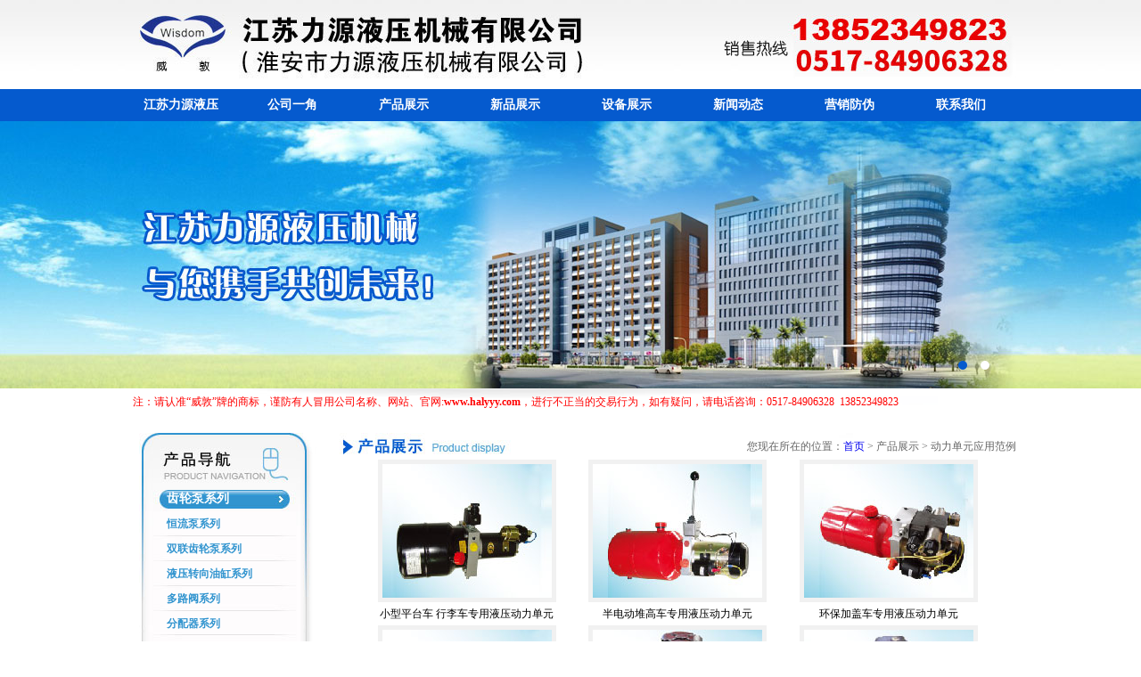

--- FILE ---
content_type: text/html
request_url: http://www.halyyy.com/product.asp?lm=286
body_size: 4001
content:

<!DOCTYPE html PUBLIC "-//W3C//DTD XHTML 1.0 Transitional//EN" "http://www.w3.org/TR/xhtml1/DTD/xhtml1-transitional.dtd">
<html xmlns="http://www.w3.org/1999/xhtml">
<head>
<meta http-equiv="Content-Type" content="text/html; charset=gb2312" />
<link type="text/css" rel="stylesheet"  href="style/css.css" />
<title>产品展示-淮安市力源液压机械有限公司_江苏力源液压机械有限公司</title>

</head>

<body>
<link rel="stylesheet" type="text/css" href="css/jquery.jslides.css" media="screen" />
<script type="text/javascript" src="js/jquery-1.8.0.min.js"></script>
<script type="text/javascript" src="js/jquery.jslides.js"></script>
<link type="text/css" rel="stylesheet"  href="style/css.css" />
<style type="text/css">
<!--
.STYLE1 {
	font-size: 12px;
	color: #0099FF;
}
-->
</style>

<div style="width:100%; height:100px; background-image: url(img/top_01.jpg); background-repeat: repeat-x; text-align: center; margin-left:auto; margin-right:auto;">
  <img src="img/top_02.jpg" alt="江苏淮安市力源液压机械有限公司欢迎您" width="1000" height="100" /></div>
<div style="width:100%; height:36px; margin-left:auto; margin-right:auto; text-align: center; background-color:#055ace;"><table width="1000" border="0" align="center" cellpadding="0" cellspacing="0">
  <tr>
    <td width="166" height="36" align="center"><a title="江苏力源液压机械有限公司" href="http://www.halyyy.com/" class="biaoti">江苏力源液压</a></td>
    <td width="166" height="36" align="center"><a title="江苏力源液压厂房面貌" href="http://www.halyyy.com/show.asp" class="biaoti">公司一角</a></td>
    <td width="166" height="36" align="center"><a title="江苏力源液压产品展示" href="http://www.halyyy.com/product.asp" class="biaoti">产品展示</a></td>
    <td width="166" height="36" align="center"><a title="江苏力源液压新品展示" href="http://www.halyyy.com/newproduct.asp" class="biaoti">新品展示</a></td>
    <td width="166" height="36" align="center"><a title="江苏力源液压设备展示" href="http://www.halyyy.com/equipment.asp" class="biaoti">设备展示</a></td>
    <td width="166" height="36" align="center"><a title="力源液压新闻动态" href="http://www.halyyy.com/news.asp" class="biaoti">新闻动态</a></td>
    <td width="166" height="36" align="center"><a title="产品营销防伪" href="http://www.halyyy.com/fangwei.asp" class="biaoti">营销防伪</a></td>
    <td width="166" height="36" align="center"><a title="与江苏力源液压机械有限公司取得联系" href="http://www.halyyy.com/contact.asp" class="biaoti">联系我们</a></td>
  </tr>
</table>
</div>
<div style="width:100%; height:300px; margin-left:auto; margin-right:auto; text-align:center;">
<!-- 代码 开始 -->
<div id="full-screen-slider">
	<ul id="slides">
		<li style="background:url('fla/01.jpg') no-repeat center top"></li>
		<li style="background:url('fla/02.jpg') no-repeat center top"></li>
	</ul>
</div>
<!-- 代码 结束 -->
</div>
<div class="hongse" style="width:1000px; height:50px; margin-left:auto; margin-right:auto; background-image: url(img/index_07.jpg); background-repeat: no-repeat; text-align:left;">&nbsp;&nbsp;&nbsp;注：请认准“威敦”牌的商标，谨防有人冒用公司名称、网站<span class="hongse" style="width:1000px; height:50px; margin-left:auto; margin-right:auto; background-image: url(img/index_07.jpg); background-repeat: no-repeat; text-align:left;">、</span>官网:<strong>www.halyyy.com</strong>，进行不正当的交易行为，如有疑问，请电话咨询：0517-84906328&nbsp;&nbsp;13852349823</div>

<div id="context">
<div id="left"><link type="text/css" rel="stylesheet"  href="style/css.css" />
<div style="width:227px; float:left;">
<div style="width:227px; height:434px; text-align:center; background-image:url(img/index_08.jpg); background-repeat:no-repeat;">
<div style="width:227px; height:60px; "></div>
<div style="width:134px; height:308px; margin-left:auto; margin-right:auto; text-align:left;">
  <a href="http://www.halyyy.com/product.asp?lm=276" class="left">齿轮泵系列</a><br />
  <a href="http://www.halyyy.com/product.asp?lm=277" class="left1">恒流泵系列</a><br />
  <a href="http://www.halyyy.com/product.asp?lm=278" class="left1">双联齿轮泵系列</a><br />
  <a href="http://www.halyyy.com/product.asp?lm=279" class="left1">液压转向油缸系列</a><br />
  <a href="http://www.halyyy.com/product.asp?lm=280" class="left1">多路阀系列</a><br />
  <a href="http://www.halyyy.com/product.asp?lm=281" class="left1">分配器系列</a><br />
  <a href="http://www.halyyy.com/view.asp?NewsID=1031" class="left1">直流动力单元订购指南</a><br />
  <a href="http://www.halyyy.com/view.asp?NewsID=1030" class="left1">交流动力单元订购指南</a><br />
  <a href="http://www.halyyy.com/view.asp?NewsID=1029" class="left1">液压原理图</a><br />
  <a href="http://www.halyyy.com/product.asp?lm=286" class="left1">动力单元应用范例</a><br />
  <a href="http://www.halyyy.com/view.asp?NewsID=1028" class="left1">安装使用注意事项</a><br />
  <a href="http://www.halyyy.com/view.asp?NewsID=1027" class="left1">液压常用单位换算表</a><br />
  <a href="http://www.halyyy.com/view.asp?NewsID=1026" class="left1">液压常用计算公式</a></div>
</div>
<div style="width:227px; height:180px; text-align:center; background-image: url(img/index_14.jpg); background-repeat:no-repeat;">
<div style="width:227px; height:25px;"></div>
<div style="width:148px;  margin-left:auto; margin-right:auto; text-align:left;"><span class="bt">联系人<br />
  </span><span class="bt1">庄金明（业务经理）</span> <br />
  <span class="bt">电&nbsp;话</span><br />
  <span class="bt1">0517-84906328</span><br />
  <span class="bt">手&nbsp;机</span><br />
  <span class="bt1">13852349823</span></div>
</div>
</div></div>
<div id="right">
<div style="width:759px; height:30px; float:right; text-align: right; background-image:url(img/cpin_10.jpg); background-repeat:no-repeat; font-size:12px; line-height:30px; color:#666666;">您现在所在的位置：<a title="江苏力源液压机械有限公司" href="http://www.halyyy.com">首页</a>&nbsp;>&nbsp;产品展示&nbsp;>&nbsp;动力单元应用范例</div>
<div style="width:759px; float:right; text-align: center; ">
<div style="width:710px;  text-align: left; margin-left:auto; margin-right:auto"></div>
<div style="width:710px; text-align: left; margin-left:auto; margin-right:auto">

<table width="100%" border="0" align="center" cellpadding="0" cellspacing="0">
    
    <tr>
      
      <td align="center" valign="top"><table width="200" border="0" cellspacing="0" cellpadding="0">
        <tr>
          <td align="center"><table width="200" height="160" border="0" align="center" cellpadding="0" cellspacing="0"  >
            <tr>
              <td height="160" align="center" bgcolor="#F1F1F1" ><a href="http://www.halyyy.com/view.asp?NewsID=1045"  ><img  height="150" width="190" src="/edit/uploadfile/20136/image/Fl201306050854029505.jpg" border="0" / alt="小型平台车 行李车专用液压动力单元"></a></td>
            </tr>
          </table></td>
        </tr>
        <tr>
          <td height="25" align="center"><a href="http://www.halyyy.com/view.asp?NewsID=1045"  class="f12lj">小型平台车 行李车专用液压动力单元</a></td>
        </tr>
      </table></td>
      
      <td align="center" valign="top"><table width="200" border="0" cellspacing="0" cellpadding="0">
        <tr>
          <td align="center"><table width="200" height="160" border="0" align="center" cellpadding="0" cellspacing="0"  >
            <tr>
              <td height="160" align="center" bgcolor="#F1F1F1" ><a href="http://www.halyyy.com/view.asp?NewsID=1044"  ><img  height="150" width="190" src="/edit/uploadfile/20136/image/Fl201306050851524423.jpg" border="0" / alt="半电动堆高车专用液压动力单元"></a></td>
            </tr>
          </table></td>
        </tr>
        <tr>
          <td height="25" align="center"><a href="http://www.halyyy.com/view.asp?NewsID=1044"  class="f12lj">半电动堆高车专用液压动力单元</a></td>
        </tr>
      </table></td>
      
      <td align="center" valign="top"><table width="200" border="0" cellspacing="0" cellpadding="0">
        <tr>
          <td align="center"><table width="200" height="160" border="0" align="center" cellpadding="0" cellspacing="0"  >
            <tr>
              <td height="160" align="center" bgcolor="#F1F1F1" ><a href="http://www.halyyy.com/view.asp?NewsID=1043"  ><img  height="150" width="190" src="/edit/uploadfile/20136/image/Fl201306050850524647.jpg" border="0" / alt="环保加盖车专用液压动力单元"></a></td>
            </tr>
          </table></td>
        </tr>
        <tr>
          <td height="25" align="center"><a href="http://www.halyyy.com/view.asp?NewsID=1043"  class="f12lj">环保加盖车专用液压动力单元</a></td>
        </tr>
      </table></td>
      
    <tr>
      
      <td align="center" valign="top"><table width="200" border="0" cellspacing="0" cellpadding="0">
        <tr>
          <td align="center"><table width="200" height="160" border="0" align="center" cellpadding="0" cellspacing="0"  >
            <tr>
              <td height="160" align="center" bgcolor="#F1F1F1" ><a href="http://www.halyyy.com/view.asp?NewsID=1042"  ><img  height="150" width="190" src="/edit/uploadfile/20136/image/Fl201306050849575453.jpg" border="0" / alt="码头桥架(登车桥)专用动力单元"></a></td>
            </tr>
          </table></td>
        </tr>
        <tr>
          <td height="25" align="center"><a href="http://www.halyyy.com/view.asp?NewsID=1042"  class="f12lj">码头桥架(登车桥)专用动力单元</a></td>
        </tr>
      </table></td>
      
      <td align="center" valign="top"><table width="200" border="0" cellspacing="0" cellpadding="0">
        <tr>
          <td align="center"><table width="200" height="160" border="0" align="center" cellpadding="0" cellspacing="0"  >
            <tr>
              <td height="160" align="center" bgcolor="#F1F1F1" ><a href="http://www.halyyy.com/view.asp?NewsID=1041"  ><img  height="150" width="190" src="/edit/uploadfile/20136/image/Fl201306050849101036.jpg" border="0" / alt="汽车举升机专用动力单元"></a></td>
            </tr>
          </table></td>
        </tr>
        <tr>
          <td height="25" align="center"><a href="http://www.halyyy.com/view.asp?NewsID=1041"  class="f12lj">汽车举升机专用动力单元</a></td>
        </tr>
      </table></td>
      
      <td align="center" valign="top"><table width="200" border="0" cellspacing="0" cellpadding="0">
        <tr>
          <td align="center"><table width="200" height="160" border="0" align="center" cellpadding="0" cellspacing="0"  >
            <tr>
              <td height="160" align="center" bgcolor="#F1F1F1" ><a href="http://www.halyyy.com/view.asp?NewsID=1040"  ><img  height="150" width="190" src="/edit/uploadfile/20136/image/Fl201306050842017407.jpg" border="0" / alt="汽车举升机专用动力单元"></a></td>
            </tr>
          </table></td>
        </tr>
        <tr>
          <td height="25" align="center"><a href="http://www.halyyy.com/view.asp?NewsID=1040"  class="f12lj">汽车举升机专用动力单元</a></td>
        </tr>
      </table></td>
      
    <tr>
      
      <td align="center" valign="top"><table width="200" border="0" cellspacing="0" cellpadding="0">
        <tr>
          <td align="center"><table width="200" height="160" border="0" align="center" cellpadding="0" cellspacing="0"  >
            <tr>
              <td height="160" align="center" bgcolor="#F1F1F1" ><a href="http://www.halyyy.com/view.asp?NewsID=1039"  ><img  height="150" width="190" src="/edit/uploadfile/20136/image/Fl201306050841199271.jpg" border="0" / alt="剪式汽车举升机专用动力单元"></a></td>
            </tr>
          </table></td>
        </tr>
        <tr>
          <td height="25" align="center"><a href="http://www.halyyy.com/view.asp?NewsID=1039"  class="f12lj">剪式汽车举升机专用动力单元</a></td>
        </tr>
      </table></td>
      
      <td align="center" valign="top"><table width="200" border="0" cellspacing="0" cellpadding="0">
        <tr>
          <td align="center"><table width="200" height="160" border="0" align="center" cellpadding="0" cellspacing="0"  >
            <tr>
              <td height="160" align="center" bgcolor="#F1F1F1" ><a href="http://www.halyyy.com/view.asp?NewsID=1038"  ><img  height="150" width="190" src="/edit/uploadfile/20136/image/Fl201306050840425371.jpg" border="0" / alt="混泥土搅拌车专用动力单元"></a></td>
            </tr>
          </table></td>
        </tr>
        <tr>
          <td height="25" align="center"><a href="http://www.halyyy.com/view.asp?NewsID=1038"  class="f12lj">混泥土搅拌车专用动力单元</a></td>
        </tr>
      </table></td>
      
      <td align="center" valign="top"><table width="200" border="0" cellspacing="0" cellpadding="0">
        <tr>
          <td align="center"><table width="200" height="160" border="0" align="center" cellpadding="0" cellspacing="0"  >
            <tr>
              <td height="160" align="center" bgcolor="#F1F1F1" ><a href="http://www.halyyy.com/view.asp?NewsID=1037"  ><img  height="150" width="190" src="/edit/uploadfile/20136/image/Fl201306050840062631.jpg" border="0" / alt="电动篮球架专用动力单元"></a></td>
            </tr>
          </table></td>
        </tr>
        <tr>
          <td height="25" align="center"><a href="http://www.halyyy.com/view.asp?NewsID=1037"  class="f12lj">电动篮球架专用动力单元</a></td>
        </tr>
      </table></td>
      
    </tr>
  </table>
  <table width="100%" border="0" align="center" cellpadding="0" cellspacing="0" style="font-size:12px" >
    <tr>
      <td width="232" height="54" align="center" ><div align="center" class="f12">
        
        首&nbsp;页&nbsp;&nbsp;上一页
        
        <a href="http://www.halyyy.com/product.asp?page=2&amp;lm=286" class="f12lj1" style="font-size:12px">&nbsp;下一页</a><a href="http://www.halyyy.com/product.asp?page=2&amp;lm=286" style="font-size:12px" class="f12lj1">&nbsp;&nbsp;尾&nbsp;页</a>
        
      </div></td>
    </tr>
  </table>



</div>
</div>
</div>
</div>


<link type="text/css" rel="stylesheet"  href="style/css.css" /><div style="width:100%; height:30px; margin-left:auto; margin-right:auto;"></div>
<div class="bottom0" style="width:100%; background-color:#055ace; margin-left:auto; margin-right:auto;  text-align:center;  line-height:20px;">
<div style="width:100%;background-color:#055ace; height:20px; margin-left:auto; margin-right:auto;"></div>

<strong>版权所有&nbsp;江苏力源液压机械有限公司 原:淮安市力源液压机械有限公司</strong><br />
电话：0517-84906328&nbsp;手机：13852349823&nbsp;传真：0517-84906328&nbsp;邮箱：halyyy888@126.com&nbsp;网址:<a href="http://www.halyyy.com/" class="bottom" >www.halyyy.com</a>&nbsp;&nbsp;<span class="bottom0" style="width:100%; background-color:#055ace; margin-left:auto; margin-right:auto;  text-align:center;  line-height:20px;"></span><br />
<a rel="nofollow" href="https://beian.miit.gov.cn/" class="bottom" target="_blank" >
网站备案号：苏ICP备13030442号-1</a>

网站制作维护：<a  href="http://www.zykx.net" target="_blank" class="bottom">淮安网站制作</a>&nbsp;卓越凯欣
<br />
&nbsp;&nbsp;
</div>


</body>
</html>


--- FILE ---
content_type: text/css
request_url: http://www.halyyy.com/style/css.css
body_size: 745
content:
body {
text-align:center;
	margin-left: 0px;
	margin-top: 0px;
	margin-right: 0px;
	margin-bottom: 0px;
}
a:link {
	text-decoration: none;}
a:visited {
	text-decoration: none;}
a:hover {
	text-decoration: none;}
a:active {
	text-decoration: none;}
a.top{
font:"宋体";
font-size:12px;
color:#000000;
line-height:40px;}
a.top:hover{
color:#045bce;}
a.biaoti{
font:"宋体";
font-size:14px;
color: #FFFFFF;
line-height:31px;
font-weight:bold;}
a.biaoti:hover{
color:#9ac3fb;}
a.bottom{
font:"宋体";
font-size:12px;
color: #FFFFFF ;
line-height:26px;}

a.bottom2{
font:"宋体";
font-size:12px;
color: #055ACE ;
line-height:26px;}
.bottom0{
font:"宋体";
font-size:12px;
color: #FFFFFF ;
line-height:26px;}
.f14{
font:"宋体";
font-size:14px;
color: #000000;
line-height:30px;}
.bt{
font:"宋体";
font-size:14px;
color: #3194cf;
line-height:22px;
font-weight:bold;}
.bt1{
font:"宋体";
font-size:14px;
color: #000000;
line-height:22px;
font-weight:bold;}
.bt22{
font:"宋体";
font-size:16px;
color: #000000;
line-height:40px;
font-weight:bold;}
.bt02{
font:"宋体";
font-size:28px;
color: #000000;
line-height:30px;
font-weight:bold;}
.bt01{
font:"宋体";
font-size:33px;
color: #000000;
line-height:30px;
font-weight:bold;}
a.left{
font:"宋体";
font-size:14px;
color: #FFFFFF;
line-height:28px;
font-weight:bold;}
a.left:hover{
color:#7bc2ed;}
a.left1{
font:"宋体";
font-size:12px;
color:#3194cf;
line-height:28px;
font-weight:bold;}
a.left1:hover{
color:#7bc2ed;}
.f12{
font:"宋体";
font-size:12px;
color:#000000;
line-height:26px;}
a.f12lj{
font:"宋体";
font-size:12px;
color:#000000;
line-height:26px;}
a.f12lj:hover{
color:#045bce;}
a.f14lj{
font:"宋体";
font-size:14px;
color:#000000;
line-height:26px;}
a.f14lj:hover{
color:#045bce;}
a.f12lj1{
font:"宋体";
font-size:12px;
color:#045bce;;
line-height:26px;}
a.f12lj1:hover{
color:#3194cf;}
.hongse{
font:"宋体";
font-size:12px;
color: #FF0000;
line-height:30px;}

a.bs{
font:"宋体";
font-size:12px;
color: #FFFFFF;
line-height:20px;}
.bs0{
font:"宋体";
font-size:12px;
color: #FFFFFF;
line-height:20px;}





#context{
margin-left:auto;
margin-right:auto;
width:1000px;
height:400px;
height:auto;
min-height:400px;
overflow:hidden;}
#context #left{
text-align: left;
width:227px;
height:400px;
height:auto;
min-height:400px;
overflow:hidden;
float:left;}
#context #right{
text-align: right;
width:773px;
height:400px;
height:auto;
min-height:400px;
overflow:hidden;
float:left;}











--- FILE ---
content_type: text/css
request_url: http://www.halyyy.com/css/jquery.jslides.css
body_size: 420
content:
#full-screen-slider { width:100%; height:300px;}
#slides { display:block; width:100%; height:300px; list-style:none; padding:0; margin:0; position:relative}
#slides li { display:block; width:100%; height:100%; list-style:none; padding:0; margin:0; position:absolute}
#slides li a { display:block; width:100%; height:100%; text-indent:-9999px}
#pagination { display:block; list-style:none; position:absolute; left:50%; top:400px; z-index:9900;  padding:5px 15px 5px 0; margin:0}
#pagination li { display:block; list-style:none; width:10px; height:10px; float:left; margin-left:15px; border-radius:5px; background:#FFF }
#pagination li a { display:block; width:100%; height:100%; padding:0; margin:0;  text-indent:-9999px;}
#pagination li.current { background:#055ace;}